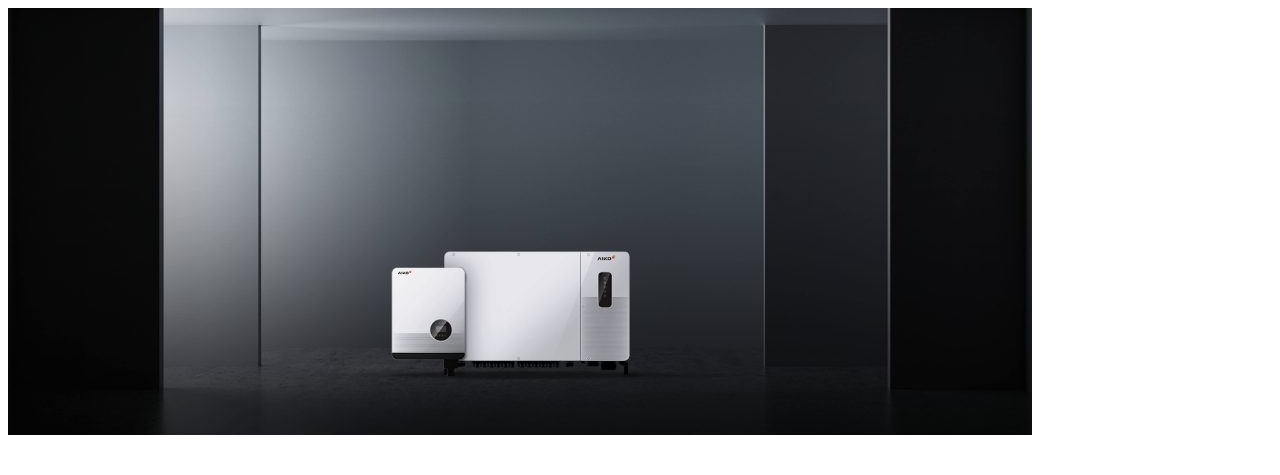

--- FILE ---
content_type: text/html; charset=UTF-8
request_url: https://aikosolar.com/home6/
body_size: 342
content:
<div class="entry-attachment">
<img width="1024" height="427" src="https://aikosolar.com/wp-content/uploads/2023/10/home6-1024x427.jpg" class="attachment-large size-large" alt="" decoding="async" loading="lazy" srcset="https://aikosolar.com/wp-content/uploads/2023/10/home6-1024x427.jpg 1024w, https://aikosolar.com/wp-content/uploads/2023/10/home6-300x125.jpg 300w, https://aikosolar.com/wp-content/uploads/2023/10/home6-150x63.jpg 150w, https://aikosolar.com/wp-content/uploads/2023/10/home6-768x320.jpg 768w, https://aikosolar.com/wp-content/uploads/2023/10/home6-1536x640.jpg 1536w, https://aikosolar.com/wp-content/uploads/2023/10/home6-2048x853.jpg 2048w, https://aikosolar.com/wp-content/uploads/2023/10/home6-1200x500.jpg 1200w, https://aikosolar.com/wp-content/uploads/2023/10/home6-600x250.jpg 600w" sizes="(max-width: 1024px) 100vw, 1024px" />
</div>